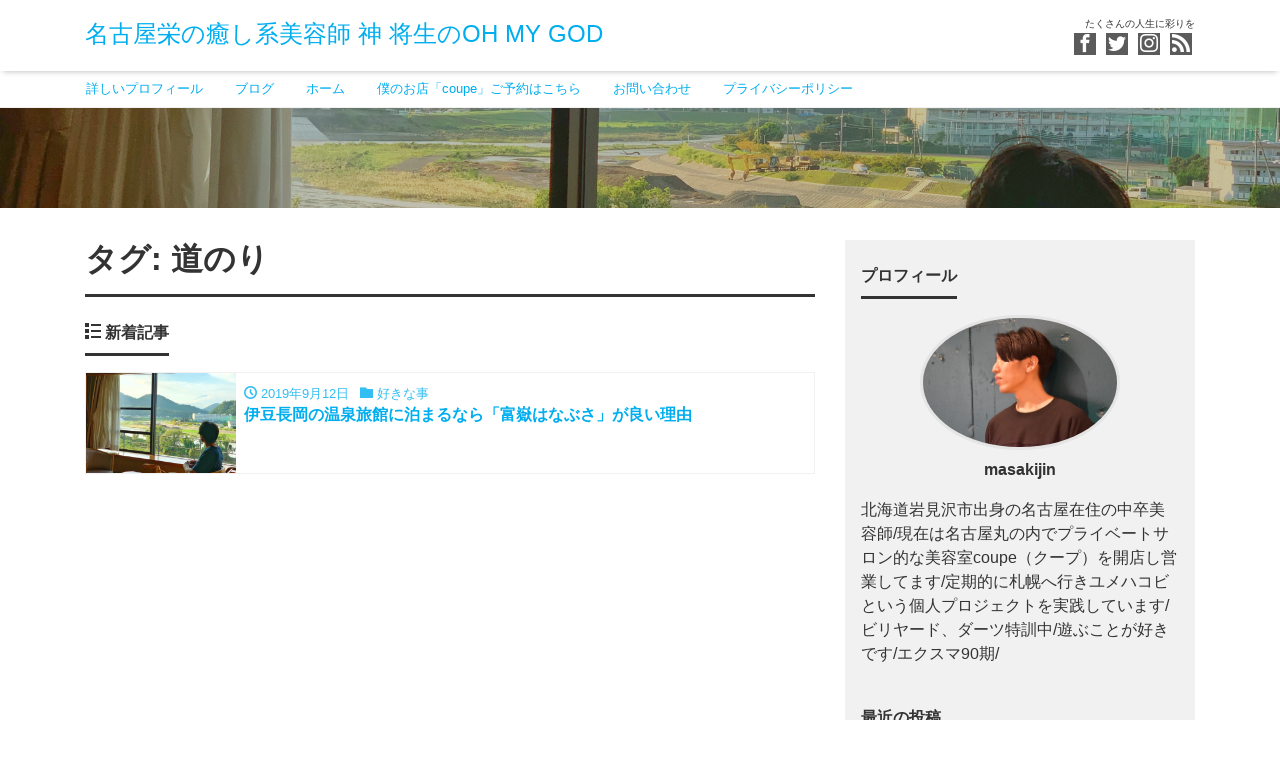

--- FILE ---
content_type: text/html; charset=UTF-8
request_url: https://masaki-jin.jp/tag/%E9%81%93%E3%81%AE%E3%82%8A/
body_size: 9661
content:
<!DOCTYPE html>
<html lang="ja" prefix="og: http://ogp.me/ns#">
<head>
<meta charset="utf-8">
<meta name="viewport" content="width=device-width, initial-scale=1">
<meta name="description" content="たくさんの人生に彩りを">
<meta name="author" content="名古屋栄の癒し系美容師       神 将生のOH MY GOD">
<link rel="start" href="https://masaki-jin.jp" title="TOP">
<!-- OGP -->
<meta property="og:site_name" content="名古屋栄の癒し系美容師       神 将生のOH MY GOD">
<meta property="og:description" content="たくさんの人生に彩りを">
<meta property="og:title" content="名古屋栄の癒し系美容師       神 将生のOH MY GOD">
<meta property="og:url" content="https://masaki-jin.jp/">
<meta property="og:type" content="website">
<meta property="og:image" content="http://masaki-jin.jp/wp-content/uploads/2020/12/FC272326-727A-4746-9650-E07D9B33728A.jpeg">
<!-- twitter:card -->
<meta name="twitter:card" content="summary_large_image">
<meta name="twitter:site" content="@https://mobile.twitter.com/masakijin1103">
<title>道のり &#8211; 名古屋栄の癒し系美容師       神 将生のOH MY GOD</title>
<meta name='robots' content='max-image-preview:large' />
<link rel='dns-prefetch' href='//www.googletagmanager.com' />
<link rel="alternate" type="application/rss+xml" title="名古屋栄の癒し系美容師       神 将生のOH MY GOD &raquo; フィード" href="https://masaki-jin.jp/feed/" />
<link rel="alternate" type="application/rss+xml" title="名古屋栄の癒し系美容師       神 将生のOH MY GOD &raquo; コメントフィード" href="https://masaki-jin.jp/comments/feed/" />
<link rel="alternate" type="application/rss+xml" title="名古屋栄の癒し系美容師       神 将生のOH MY GOD &raquo; 道のり タグのフィード" href="https://masaki-jin.jp/tag/%e9%81%93%e3%81%ae%e3%82%8a/feed/" />
<script>
window._wpemojiSettings = {"baseUrl":"https:\/\/s.w.org\/images\/core\/emoji\/14.0.0\/72x72\/","ext":".png","svgUrl":"https:\/\/s.w.org\/images\/core\/emoji\/14.0.0\/svg\/","svgExt":".svg","source":{"concatemoji":"https:\/\/masaki-jin.jp\/wp-includes\/js\/wp-emoji-release.min.js?ver=6.4.7"}};
/*! This file is auto-generated */
!function(i,n){var o,s,e;function c(e){try{var t={supportTests:e,timestamp:(new Date).valueOf()};sessionStorage.setItem(o,JSON.stringify(t))}catch(e){}}function p(e,t,n){e.clearRect(0,0,e.canvas.width,e.canvas.height),e.fillText(t,0,0);var t=new Uint32Array(e.getImageData(0,0,e.canvas.width,e.canvas.height).data),r=(e.clearRect(0,0,e.canvas.width,e.canvas.height),e.fillText(n,0,0),new Uint32Array(e.getImageData(0,0,e.canvas.width,e.canvas.height).data));return t.every(function(e,t){return e===r[t]})}function u(e,t,n){switch(t){case"flag":return n(e,"\ud83c\udff3\ufe0f\u200d\u26a7\ufe0f","\ud83c\udff3\ufe0f\u200b\u26a7\ufe0f")?!1:!n(e,"\ud83c\uddfa\ud83c\uddf3","\ud83c\uddfa\u200b\ud83c\uddf3")&&!n(e,"\ud83c\udff4\udb40\udc67\udb40\udc62\udb40\udc65\udb40\udc6e\udb40\udc67\udb40\udc7f","\ud83c\udff4\u200b\udb40\udc67\u200b\udb40\udc62\u200b\udb40\udc65\u200b\udb40\udc6e\u200b\udb40\udc67\u200b\udb40\udc7f");case"emoji":return!n(e,"\ud83e\udef1\ud83c\udffb\u200d\ud83e\udef2\ud83c\udfff","\ud83e\udef1\ud83c\udffb\u200b\ud83e\udef2\ud83c\udfff")}return!1}function f(e,t,n){var r="undefined"!=typeof WorkerGlobalScope&&self instanceof WorkerGlobalScope?new OffscreenCanvas(300,150):i.createElement("canvas"),a=r.getContext("2d",{willReadFrequently:!0}),o=(a.textBaseline="top",a.font="600 32px Arial",{});return e.forEach(function(e){o[e]=t(a,e,n)}),o}function t(e){var t=i.createElement("script");t.src=e,t.defer=!0,i.head.appendChild(t)}"undefined"!=typeof Promise&&(o="wpEmojiSettingsSupports",s=["flag","emoji"],n.supports={everything:!0,everythingExceptFlag:!0},e=new Promise(function(e){i.addEventListener("DOMContentLoaded",e,{once:!0})}),new Promise(function(t){var n=function(){try{var e=JSON.parse(sessionStorage.getItem(o));if("object"==typeof e&&"number"==typeof e.timestamp&&(new Date).valueOf()<e.timestamp+604800&&"object"==typeof e.supportTests)return e.supportTests}catch(e){}return null}();if(!n){if("undefined"!=typeof Worker&&"undefined"!=typeof OffscreenCanvas&&"undefined"!=typeof URL&&URL.createObjectURL&&"undefined"!=typeof Blob)try{var e="postMessage("+f.toString()+"("+[JSON.stringify(s),u.toString(),p.toString()].join(",")+"));",r=new Blob([e],{type:"text/javascript"}),a=new Worker(URL.createObjectURL(r),{name:"wpTestEmojiSupports"});return void(a.onmessage=function(e){c(n=e.data),a.terminate(),t(n)})}catch(e){}c(n=f(s,u,p))}t(n)}).then(function(e){for(var t in e)n.supports[t]=e[t],n.supports.everything=n.supports.everything&&n.supports[t],"flag"!==t&&(n.supports.everythingExceptFlag=n.supports.everythingExceptFlag&&n.supports[t]);n.supports.everythingExceptFlag=n.supports.everythingExceptFlag&&!n.supports.flag,n.DOMReady=!1,n.readyCallback=function(){n.DOMReady=!0}}).then(function(){return e}).then(function(){var e;n.supports.everything||(n.readyCallback(),(e=n.source||{}).concatemoji?t(e.concatemoji):e.wpemoji&&e.twemoji&&(t(e.twemoji),t(e.wpemoji)))}))}((window,document),window._wpemojiSettings);
</script>
<style id='wp-emoji-styles-inline-css'>

	img.wp-smiley, img.emoji {
		display: inline !important;
		border: none !important;
		box-shadow: none !important;
		height: 1em !important;
		width: 1em !important;
		margin: 0 0.07em !important;
		vertical-align: -0.1em !important;
		background: none !important;
		padding: 0 !important;
	}
</style>
<link rel='stylesheet' id='wp-block-library-css' href='https://masaki-jin.jp/wp-includes/css/dist/block-library/style.min.css?ver=6.4.7' media='all' />
<style id='classic-theme-styles-inline-css'>
/*! This file is auto-generated */
.wp-block-button__link{color:#fff;background-color:#32373c;border-radius:9999px;box-shadow:none;text-decoration:none;padding:calc(.667em + 2px) calc(1.333em + 2px);font-size:1.125em}.wp-block-file__button{background:#32373c;color:#fff;text-decoration:none}
</style>
<style id='global-styles-inline-css'>
body{--wp--preset--color--black: #000000;--wp--preset--color--cyan-bluish-gray: #abb8c3;--wp--preset--color--white: #ffffff;--wp--preset--color--pale-pink: #f78da7;--wp--preset--color--vivid-red: #cf2e2e;--wp--preset--color--luminous-vivid-orange: #ff6900;--wp--preset--color--luminous-vivid-amber: #fcb900;--wp--preset--color--light-green-cyan: #7bdcb5;--wp--preset--color--vivid-green-cyan: #00d084;--wp--preset--color--pale-cyan-blue: #8ed1fc;--wp--preset--color--vivid-cyan-blue: #0693e3;--wp--preset--color--vivid-purple: #9b51e0;--wp--preset--color--liquid-theme: #00a5d4;--wp--preset--color--liquid-blue: #32bdeb;--wp--preset--color--liquid-dark-blue: #00a5d4;--wp--preset--color--liquid-red: #eb6032;--wp--preset--color--liquid-orange: #ff6900;--wp--preset--color--liquid-pink: #f6adc6;--wp--preset--color--liquid-yellow: #fff100;--wp--preset--color--liquid-green: #3eb370;--wp--preset--color--liquid-purple: #745399;--wp--preset--color--liquid-white: #ffffff;--wp--preset--color--liquid-dark-gray: #333333;--wp--preset--gradient--vivid-cyan-blue-to-vivid-purple: linear-gradient(135deg,rgba(6,147,227,1) 0%,rgb(155,81,224) 100%);--wp--preset--gradient--light-green-cyan-to-vivid-green-cyan: linear-gradient(135deg,rgb(122,220,180) 0%,rgb(0,208,130) 100%);--wp--preset--gradient--luminous-vivid-amber-to-luminous-vivid-orange: linear-gradient(135deg,rgba(252,185,0,1) 0%,rgba(255,105,0,1) 100%);--wp--preset--gradient--luminous-vivid-orange-to-vivid-red: linear-gradient(135deg,rgba(255,105,0,1) 0%,rgb(207,46,46) 100%);--wp--preset--gradient--very-light-gray-to-cyan-bluish-gray: linear-gradient(135deg,rgb(238,238,238) 0%,rgb(169,184,195) 100%);--wp--preset--gradient--cool-to-warm-spectrum: linear-gradient(135deg,rgb(74,234,220) 0%,rgb(151,120,209) 20%,rgb(207,42,186) 40%,rgb(238,44,130) 60%,rgb(251,105,98) 80%,rgb(254,248,76) 100%);--wp--preset--gradient--blush-light-purple: linear-gradient(135deg,rgb(255,206,236) 0%,rgb(152,150,240) 100%);--wp--preset--gradient--blush-bordeaux: linear-gradient(135deg,rgb(254,205,165) 0%,rgb(254,45,45) 50%,rgb(107,0,62) 100%);--wp--preset--gradient--luminous-dusk: linear-gradient(135deg,rgb(255,203,112) 0%,rgb(199,81,192) 50%,rgb(65,88,208) 100%);--wp--preset--gradient--pale-ocean: linear-gradient(135deg,rgb(255,245,203) 0%,rgb(182,227,212) 50%,rgb(51,167,181) 100%);--wp--preset--gradient--electric-grass: linear-gradient(135deg,rgb(202,248,128) 0%,rgb(113,206,126) 100%);--wp--preset--gradient--midnight: linear-gradient(135deg,rgb(2,3,129) 0%,rgb(40,116,252) 100%);--wp--preset--font-size--small: 13px;--wp--preset--font-size--medium: 20px;--wp--preset--font-size--large: 36px;--wp--preset--font-size--x-large: 42px;--wp--preset--spacing--20: 0.44rem;--wp--preset--spacing--30: 0.67rem;--wp--preset--spacing--40: 1rem;--wp--preset--spacing--50: 1.5rem;--wp--preset--spacing--60: 2.25rem;--wp--preset--spacing--70: 3.38rem;--wp--preset--spacing--80: 5.06rem;--wp--preset--shadow--natural: 6px 6px 9px rgba(0, 0, 0, 0.2);--wp--preset--shadow--deep: 12px 12px 50px rgba(0, 0, 0, 0.4);--wp--preset--shadow--sharp: 6px 6px 0px rgba(0, 0, 0, 0.2);--wp--preset--shadow--outlined: 6px 6px 0px -3px rgba(255, 255, 255, 1), 6px 6px rgba(0, 0, 0, 1);--wp--preset--shadow--crisp: 6px 6px 0px rgba(0, 0, 0, 1);}:where(.is-layout-flex){gap: 0.5em;}:where(.is-layout-grid){gap: 0.5em;}body .is-layout-flow > .alignleft{float: left;margin-inline-start: 0;margin-inline-end: 2em;}body .is-layout-flow > .alignright{float: right;margin-inline-start: 2em;margin-inline-end: 0;}body .is-layout-flow > .aligncenter{margin-left: auto !important;margin-right: auto !important;}body .is-layout-constrained > .alignleft{float: left;margin-inline-start: 0;margin-inline-end: 2em;}body .is-layout-constrained > .alignright{float: right;margin-inline-start: 2em;margin-inline-end: 0;}body .is-layout-constrained > .aligncenter{margin-left: auto !important;margin-right: auto !important;}body .is-layout-constrained > :where(:not(.alignleft):not(.alignright):not(.alignfull)){max-width: var(--wp--style--global--content-size);margin-left: auto !important;margin-right: auto !important;}body .is-layout-constrained > .alignwide{max-width: var(--wp--style--global--wide-size);}body .is-layout-flex{display: flex;}body .is-layout-flex{flex-wrap: wrap;align-items: center;}body .is-layout-flex > *{margin: 0;}body .is-layout-grid{display: grid;}body .is-layout-grid > *{margin: 0;}:where(.wp-block-columns.is-layout-flex){gap: 2em;}:where(.wp-block-columns.is-layout-grid){gap: 2em;}:where(.wp-block-post-template.is-layout-flex){gap: 1.25em;}:where(.wp-block-post-template.is-layout-grid){gap: 1.25em;}.has-black-color{color: var(--wp--preset--color--black) !important;}.has-cyan-bluish-gray-color{color: var(--wp--preset--color--cyan-bluish-gray) !important;}.has-white-color{color: var(--wp--preset--color--white) !important;}.has-pale-pink-color{color: var(--wp--preset--color--pale-pink) !important;}.has-vivid-red-color{color: var(--wp--preset--color--vivid-red) !important;}.has-luminous-vivid-orange-color{color: var(--wp--preset--color--luminous-vivid-orange) !important;}.has-luminous-vivid-amber-color{color: var(--wp--preset--color--luminous-vivid-amber) !important;}.has-light-green-cyan-color{color: var(--wp--preset--color--light-green-cyan) !important;}.has-vivid-green-cyan-color{color: var(--wp--preset--color--vivid-green-cyan) !important;}.has-pale-cyan-blue-color{color: var(--wp--preset--color--pale-cyan-blue) !important;}.has-vivid-cyan-blue-color{color: var(--wp--preset--color--vivid-cyan-blue) !important;}.has-vivid-purple-color{color: var(--wp--preset--color--vivid-purple) !important;}.has-black-background-color{background-color: var(--wp--preset--color--black) !important;}.has-cyan-bluish-gray-background-color{background-color: var(--wp--preset--color--cyan-bluish-gray) !important;}.has-white-background-color{background-color: var(--wp--preset--color--white) !important;}.has-pale-pink-background-color{background-color: var(--wp--preset--color--pale-pink) !important;}.has-vivid-red-background-color{background-color: var(--wp--preset--color--vivid-red) !important;}.has-luminous-vivid-orange-background-color{background-color: var(--wp--preset--color--luminous-vivid-orange) !important;}.has-luminous-vivid-amber-background-color{background-color: var(--wp--preset--color--luminous-vivid-amber) !important;}.has-light-green-cyan-background-color{background-color: var(--wp--preset--color--light-green-cyan) !important;}.has-vivid-green-cyan-background-color{background-color: var(--wp--preset--color--vivid-green-cyan) !important;}.has-pale-cyan-blue-background-color{background-color: var(--wp--preset--color--pale-cyan-blue) !important;}.has-vivid-cyan-blue-background-color{background-color: var(--wp--preset--color--vivid-cyan-blue) !important;}.has-vivid-purple-background-color{background-color: var(--wp--preset--color--vivid-purple) !important;}.has-black-border-color{border-color: var(--wp--preset--color--black) !important;}.has-cyan-bluish-gray-border-color{border-color: var(--wp--preset--color--cyan-bluish-gray) !important;}.has-white-border-color{border-color: var(--wp--preset--color--white) !important;}.has-pale-pink-border-color{border-color: var(--wp--preset--color--pale-pink) !important;}.has-vivid-red-border-color{border-color: var(--wp--preset--color--vivid-red) !important;}.has-luminous-vivid-orange-border-color{border-color: var(--wp--preset--color--luminous-vivid-orange) !important;}.has-luminous-vivid-amber-border-color{border-color: var(--wp--preset--color--luminous-vivid-amber) !important;}.has-light-green-cyan-border-color{border-color: var(--wp--preset--color--light-green-cyan) !important;}.has-vivid-green-cyan-border-color{border-color: var(--wp--preset--color--vivid-green-cyan) !important;}.has-pale-cyan-blue-border-color{border-color: var(--wp--preset--color--pale-cyan-blue) !important;}.has-vivid-cyan-blue-border-color{border-color: var(--wp--preset--color--vivid-cyan-blue) !important;}.has-vivid-purple-border-color{border-color: var(--wp--preset--color--vivid-purple) !important;}.has-vivid-cyan-blue-to-vivid-purple-gradient-background{background: var(--wp--preset--gradient--vivid-cyan-blue-to-vivid-purple) !important;}.has-light-green-cyan-to-vivid-green-cyan-gradient-background{background: var(--wp--preset--gradient--light-green-cyan-to-vivid-green-cyan) !important;}.has-luminous-vivid-amber-to-luminous-vivid-orange-gradient-background{background: var(--wp--preset--gradient--luminous-vivid-amber-to-luminous-vivid-orange) !important;}.has-luminous-vivid-orange-to-vivid-red-gradient-background{background: var(--wp--preset--gradient--luminous-vivid-orange-to-vivid-red) !important;}.has-very-light-gray-to-cyan-bluish-gray-gradient-background{background: var(--wp--preset--gradient--very-light-gray-to-cyan-bluish-gray) !important;}.has-cool-to-warm-spectrum-gradient-background{background: var(--wp--preset--gradient--cool-to-warm-spectrum) !important;}.has-blush-light-purple-gradient-background{background: var(--wp--preset--gradient--blush-light-purple) !important;}.has-blush-bordeaux-gradient-background{background: var(--wp--preset--gradient--blush-bordeaux) !important;}.has-luminous-dusk-gradient-background{background: var(--wp--preset--gradient--luminous-dusk) !important;}.has-pale-ocean-gradient-background{background: var(--wp--preset--gradient--pale-ocean) !important;}.has-electric-grass-gradient-background{background: var(--wp--preset--gradient--electric-grass) !important;}.has-midnight-gradient-background{background: var(--wp--preset--gradient--midnight) !important;}.has-small-font-size{font-size: var(--wp--preset--font-size--small) !important;}.has-medium-font-size{font-size: var(--wp--preset--font-size--medium) !important;}.has-large-font-size{font-size: var(--wp--preset--font-size--large) !important;}.has-x-large-font-size{font-size: var(--wp--preset--font-size--x-large) !important;}
.wp-block-navigation a:where(:not(.wp-element-button)){color: inherit;}
:where(.wp-block-post-template.is-layout-flex){gap: 1.25em;}:where(.wp-block-post-template.is-layout-grid){gap: 1.25em;}
:where(.wp-block-columns.is-layout-flex){gap: 2em;}:where(.wp-block-columns.is-layout-grid){gap: 2em;}
.wp-block-pullquote{font-size: 1.5em;line-height: 1.6;}
</style>
<link rel='stylesheet' id='contact-form-7-css' href='https://masaki-jin.jp/wp-content/plugins/contact-form-7/includes/css/styles.css?ver=5.0.3' media='all' />
<link rel='stylesheet' id='default-icon-styles-css' href='https://masaki-jin.jp/wp-content/plugins/svg-vector-icon-plugin/public/../admin/css/wordpress-svg-icon-plugin-style.min.css?ver=6.4.7' media='all' />
<link rel='stylesheet' id='toc-screen-css' href='https://masaki-jin.jp/wp-content/plugins/table-of-contents-plus/screen.min.css?ver=1509' media='all' />
<link rel='stylesheet' id='bootstrap-css' href='https://masaki-jin.jp/wp-content/themes/liquid-magazine/css/bootstrap.min.css?ver=1.2.7' media='all' />
<link rel='stylesheet' id='icomoon-css' href='https://masaki-jin.jp/wp-content/themes/liquid-magazine/css/icomoon.css?ver=6.4.7' media='all' />
<link rel='stylesheet' id='liquid-style-css' href='https://masaki-jin.jp/wp-content/themes/liquid-magazine/style.css?ver=1.2.7' media='all' />
<link rel='stylesheet' id='liquid-block-style-css' href='https://masaki-jin.jp/wp-content/themes/liquid-magazine/css/block.css?ver=1.2.7' media='all' />
<script src="https://masaki-jin.jp/wp-includes/js/jquery/jquery.min.js?ver=3.7.1" id="jquery-core-js"></script>
<script src="https://masaki-jin.jp/wp-includes/js/jquery/jquery-migrate.min.js?ver=3.4.1" id="jquery-migrate-js"></script>
<script src="https://masaki-jin.jp/wp-content/themes/liquid-magazine/js/bootstrap.min.js?ver=1.2.7" id="bootstrap-js"></script>

<!-- Google アナリティクス スニペット (Site Kit が追加) -->
<script src="https://www.googletagmanager.com/gtag/js?id=GT-5DCVZ7R" id="google_gtagjs-js" async></script>
<script id="google_gtagjs-js-after">
window.dataLayer = window.dataLayer || [];function gtag(){dataLayer.push(arguments);}
gtag('set', 'linker', {"domains":["masaki-jin.jp"]} );
gtag("js", new Date());
gtag("set", "developer_id.dZTNiMT", true);
gtag("config", "GT-5DCVZ7R");
</script>

<!-- (ここまで) Google アナリティクス スニペット (Site Kit が追加) -->
<link rel="https://api.w.org/" href="https://masaki-jin.jp/wp-json/" /><link rel="alternate" type="application/json" href="https://masaki-jin.jp/wp-json/wp/v2/tags/116" /><link rel="EditURI" type="application/rsd+xml" title="RSD" href="https://masaki-jin.jp/xmlrpc.php?rsd" />
<meta name="generator" content="Site Kit by Google 1.113.0" /><link rel="icon" href="https://masaki-jin.jp/wp-content/uploads/2020/12/cropped-coupe_anime_200707_ページ_09-300x212-32x32.jpg" sizes="32x32" />
<link rel="icon" href="https://masaki-jin.jp/wp-content/uploads/2020/12/cropped-coupe_anime_200707_ページ_09-300x212-192x192.jpg" sizes="192x192" />
<link rel="apple-touch-icon" href="https://masaki-jin.jp/wp-content/uploads/2020/12/cropped-coupe_anime_200707_ページ_09-300x212-180x180.jpg" />
<meta name="msapplication-TileImage" content="https://masaki-jin.jp/wp-content/uploads/2020/12/cropped-coupe_anime_200707_ページ_09-300x212-270x270.jpg" />

<!--[if lt IE 9]>
<meta http-equiv="X-UA-Compatible" content="IE=edge">
<script type="text/javascript" src="https://oss.maxcdn.com/html5shiv/3.7.2/html5shiv.min.js"></script>
<script type="text/javascript" src="https://oss.maxcdn.com/respond/1.4.2/respond.min.js"></script>
<![endif]-->

<!-- GA -->
<script>
  (function(i,s,o,g,r,a,m){i['GoogleAnalyticsObject']=r;i[r]=i[r]||function(){
  (i[r].q=i[r].q||[]).push(arguments)},i[r].l=1*new Date();a=s.createElement(o),
  m=s.getElementsByTagName(o)[0];a.async=1;a.src=g;m.parentNode.insertBefore(a,m)
  })(window,document,'script','//www.google-analytics.com/analytics.js','ga');

  ga('create', 'UA-78632455-1', 'auto');
  ga('send', 'pageview');

</script>

<!-- CSS -->
<style>
/*  customize  */
/*  custom head  */
</style>
</head>

<body class="archive tag tag-116">


<div class="wrapper">
<div class="headline">
    <div class="container">
        <div class="row">
            <div class="col-sm-6">
                <a href="https://masaki-jin.jp" title="名古屋栄の癒し系美容師       神 将生のOH MY GOD" class="logo">
                                        名古屋栄の癒し系美容師       神 将生のOH MY GOD                                    </a>
            </div>
            <div class="col-sm-6">
                <div class="logo_text">
                                        <div class="subttl">
                        たくさんの人生に彩りを                    </div>
                                    </div>
                <div class="sns d-none d-md-block">
                                                            <a href="https://m.facebook.com/profile.php?lst=100006361801417%3A100006361801417%3A1532531930&viewas=100000686899395" target="_blank"><i class="icon icon-facebook"></i></a>
                                                            <a href="https://mobile.twitter.com/masakijin1103" target="_blank"><i class="icon icon-twitter"></i></a>
                                                                                <a href="https://www.instagram.com/masakijin/" target="_blank"><i class="icon icon-instagram"></i></a>
                                                                                                                                                                                    <a href="https://masaki-jin.jp/feed/"><i class="icon icon-rss"></i></a>
                                    </div>
            </div>
        </div>
    </div>
</div>

<nav class="navbar navbar-light navbar-expand-md flex-column">
    <div class="container">
                <button type="button" class="navbar-search d-block d-md-none"><i class="icon icon-search"></i></button>
        <!-- Global Menu -->
        <ul id="menu-menu-1" class="nav navbar-nav"><li id="menu-item-165" class="menu-item menu-item-type-post_type menu-item-object-page menu-item-165 nav-item"><a href="https://masaki-jin.jp/jinmasaki/">詳しいプロフィール</a></li>
<li id="menu-item-26" class="menu-item menu-item-type-taxonomy menu-item-object-category menu-item-26 nav-item"><a href="https://masaki-jin.jp/category/blog/">ブログ</a></li>
<li id="menu-item-22" class="menu-item menu-item-type-custom menu-item-object-custom menu-item-home menu-item-22 nav-item"><a href="http://masaki-jin.jp/">ホーム</a></li>
<li id="menu-item-2345" class="menu-item menu-item-type-custom menu-item-object-custom menu-item-2345 nav-item"><a href="https://coupe-jin.com/">僕のお店「coupe」ご予約はこちら</a></li>
<li id="menu-item-23" class="menu-item menu-item-type-post_type menu-item-object-page menu-item-23 nav-item"><a href="https://masaki-jin.jp/contact/">お問い合わせ</a></li>
<li id="menu-item-25" class="menu-item menu-item-type-post_type menu-item-object-page menu-item-privacy-policy menu-item-25 nav-item"><a rel="privacy-policy" href="https://masaki-jin.jp/privacy-policy/">プライバシーポリシー</a></li>
</ul>                <button type="button" class="navbar-toggler collapsed">
            <span class="sr-only">Menu</span>
            <span class="icon-bar top-bar"></span>
            <span class="icon-bar middle-bar"></span>
            <span class="icon-bar bottom-bar"></span>
        </button>
            </div>
    </nav>

<div class="searchform_nav">
    <div class="searchform">  
    <form action="https://masaki-jin.jp/" method="get" class="search-form">
        <fieldset class="form-group">
            <label class="screen-reader-text">検索</label>
            <input type="text" name="s" value="" placeholder="検索" class="form-control search-text">
            <button type="submit" value="Search" class="btn btn-primary"><i class="icon icon-search"></i></button>
        </fieldset>
    </form>
</div></div>

<div class="hero">
    <div class="hero_img" data-adaptive-background data-ab-css-background>&nbsp;</div>
</div>

<div class="detail archive">
    <div class="container">
        <div class="row">
            <div class="col-md-8 mainarea">

                <h1 class="ttl_h1">タグ: <span>道のり</span></h1>                                <div class="cat_info">
                                    </div>
                
                
                <div class="ttl"><i class="icon icon-list"></i>
                    新着記事                </div>

                <div class="row" id="main">
                                                                                                    <article class="list col-md-12 post-1349 post type-post status-publish format-standard has-post-thumbnail hentry category-like tag-113 tag-109 tag-21 tag-112 tag-118 tag-111 tag-117 tag-110 tag-114 tag-115 tag-116">
                        <a href="https://masaki-jin.jp/like/fugakuhanabusa-spa-izunagaoka/" title="伊豆長岡の温泉旅館に泊まるなら「富嶽はなぶさ」が良い理由" class="post_links">
                            <div class="list-block">
                                <div class="post_thumb" style="background-image: url('https://masaki-jin.jp/wp-content/uploads/2019/09/E0AF12E4-01C6-4E00-99C4-D3E76C37802D.jpeg')"><span>&nbsp;</span></div>
                                <div class="list-text">
                                    <span class="post_time"><i class="icon icon-clock"></i>
                                        2019年9月12日</span>
                                    <span class="post_cat post_cat_22"><i class="icon icon-folder"></i> 好きな事</span>                                    <h3 class="list-title post_ttl">
                                        伊豆長岡の温泉旅館に泊まるなら「富嶽はなぶさ」が良い理由                                    </h3>
                                </div>
                            </div>
                        </a>
                    </article>
                                                                                                                                        </div>

                
            </div><!-- /col -->
            <div class="col-md-4 sidebar">
    <div class="sidebar-inner ">
        <div class="row widgets">
                    <div id="liquid_pf-3" class="col-12"><div class="widget widget_liquid_pf">        <div class="ttl">プロフィール</div>                           <div class="authorbox vcard author">
                                 <div class="text-center"><img src="https://masaki-jin.jp/wp-content/uploads/2020/10/F9EBF7E5-8745-42F7-ADAF-8BD44569274F.jpeg" width="200" height="133" alt="masakijin" class="avatar avatar-200 wp-user-avatar wp-user-avatar-200 alignnone photo" /></div>
           <div class="fn">masakijin</div>
           <div class="prof">北海道岩見沢市出身の名古屋在住の中卒美容師/現在は名古屋丸の内でプライベートサロン的な美容室coupe（クープ）を開店し営業してます/定期的に札幌へ行きユメハコビという個人プロジェクトを実践しています/ビリヤード、ダーツ特訓中/遊ぶことが好きです/エクスマ90期/</div>                    </div>
                 </div></div>        
		<div id="recent-posts-4" class="col-12"><div class="widget widget_recent_entries">
		<div class="ttl">最近の投稿</div>
		<ul>
											<li>
					<a href="https://masaki-jin.jp/job/2024%e5%b9%b4%e3%81%ae%e5%96%b6%e6%a5%ad%e3%81%8c%e7%b5%82%e4%ba%86%e3%81%97%e3%81%be%e3%81%97%e3%81%9f%e3%80%82/">2024年の営業が終了しました。</a>
											<span class="post-date">2024年12月31日</span>
									</li>
											<li>
					<a href="https://masaki-jin.jp/job/sapporo-hairdresser-hairsalon-yumehakobi/">【ユメハコビin札幌】札幌で美容師します。</a>
											<span class="post-date">2024年3月22日</span>
									</li>
											<li>
					<a href="https://masaki-jin.jp/job/hair-dry-danger-five-point/">髪の毛を乾かさないと危険な５つの事</a>
											<span class="post-date">2024年3月20日</span>
									</li>
											<li>
					<a href="https://masaki-jin.jp/job/working-adult-young/">新社会人になる君へ。</a>
											<span class="post-date">2024年3月15日</span>
									</li>
											<li>
					<a href="https://masaki-jin.jp/job/valentineday-present-shampoo-mens/">バレンタインデーで男性に喜ばれる意外な物</a>
											<span class="post-date">2024年1月19日</span>
									</li>
					</ul>

		</div></div><div id="categories-4" class="col-12"><div class="widget widget_categories"><div class="ttl">コンテンツ</div>
			<ul>
					<li class="cat-item cat-item-124"><a href="https://masaki-jin.jp/category/job/">JOB</a> (46)
</li>
	<li class="cat-item cat-item-14"><a href="https://masaki-jin.jp/category/sns/">SNS関連</a> (9)
</li>
	<li class="cat-item cat-item-174"><a href="https://masaki-jin.jp/category/trouble/">お悩み解決</a> (22)
</li>
	<li class="cat-item cat-item-167"><a href="https://masaki-jin.jp/category/reservation/">ご予約の仕方</a> (3)
</li>
	<li class="cat-item cat-item-23"><a href="https://masaki-jin.jp/category/item/">アイテムの使い方や悩み</a> (46)
</li>
	<li class="cat-item cat-item-16"><a href="https://masaki-jin.jp/category/exma/">エクスマ</a> (4)
</li>
	<li class="cat-item cat-item-187"><a href="https://masaki-jin.jp/category/%e3%82%a8%e3%83%83%e3%82%bb%e3%82%a4/">エッセイ</a> (5)
</li>
	<li class="cat-item cat-item-190"><a href="https://masaki-jin.jp/category/%e3%83%91%e3%83%bc%e3%83%9e/">パーマ</a> (4)
</li>
	<li class="cat-item cat-item-18"><a href="https://masaki-jin.jp/category/florida/">フロリダ族</a> (1)
</li>
	<li class="cat-item cat-item-1"><a href="https://masaki-jin.jp/category/blog/">ブログ</a> (24)
</li>
	<li class="cat-item cat-item-189"><a href="https://masaki-jin.jp/category/%e3%83%98%e3%82%a2%e3%82%ab%e3%83%a9%e3%83%bc/">ヘアカラー</a> (3)
</li>
	<li class="cat-item cat-item-191"><a href="https://masaki-jin.jp/category/%e3%83%98%e3%82%a2%e3%82%b1%e3%82%a2/">ヘアケア</a> (4)
</li>
	<li class="cat-item cat-item-94"><a href="https://masaki-jin.jp/category/yumehakobi/">ユメハコビ関連</a> (14)
</li>
	<li class="cat-item cat-item-13"><a href="https://masaki-jin.jp/category/branding/">個人ブランディング</a> (34)
</li>
	<li class="cat-item cat-item-19"><a href="https://masaki-jin.jp/category/my-lifestyle/">僕の生き方考え方</a> (40)
</li>
	<li class="cat-item cat-item-15"><a href="https://masaki-jin.jp/category/movie/">動画</a> (13)
</li>
	<li class="cat-item cat-item-22"><a href="https://masaki-jin.jp/category/like/">好きな事</a> (51)
</li>
	<li class="cat-item cat-item-130"><a href="https://masaki-jin.jp/category/newstore/">新しい店舗情報</a> (28)
</li>
	<li class="cat-item cat-item-180"><a href="https://masaki-jin.jp/category/diary/">日記</a> (4)
</li>
	<li class="cat-item cat-item-185"><a href="https://masaki-jin.jp/category/%e7%94%b7%e6%80%a7%e5%90%91%e3%81%91/">男性向け</a> (1)
</li>
	<li class="cat-item cat-item-17"><a href="https://masaki-jin.jp/category/beauty/">美容師活動</a> (70)
</li>
			</ul>

			</div></div>        </div>
    </div>
</div>
        </div>
    </div>
</div>

<div class="foot">
    <div class="container sns">
                        <a href="https://m.facebook.com/profile.php?lst=100006361801417%3A100006361801417%3A1532531930&viewas=100000686899395" target="_blank"><i class="icon icon-facebook"></i></a>
                        <a href="https://mobile.twitter.com/masakijin1103" target="_blank"><i class="icon icon-twitter"></i></a>
                                <a href="https://www.instagram.com/masakijin/" target="_blank"><i class="icon icon-instagram"></i></a>
                                                                        <a href="https://masaki-jin.jp/feed/"><i class="icon icon-rss"></i></a>
            </div>
</div>


<div class="pagetop">
    <a href="#top" aria-label="top"><i class="icon icon-arrow-up2"></i></a>
</div>


<footer>
    <div class="container">
            </div>
    <div class="copy">
        (C)        2026 <a href="https://masaki-jin.jp">名古屋栄の癒し系美容師       神 将生のOH MY GOD</a>. All rights reserved.        <!-- Powered by -->
                Theme by <a href="https://lqd.jp/wp/" rel="nofollow" title="レスポンシブWordPressテーマ LIQUID PRESS">
            LIQUID PRESS</a>.
                <!-- /Powered by -->
    </div>
</footer>

</div><!--/wrapper-->

<script id="contact-form-7-js-extra">
var wpcf7 = {"apiSettings":{"root":"https:\/\/masaki-jin.jp\/wp-json\/contact-form-7\/v1","namespace":"contact-form-7\/v1"},"recaptcha":{"messages":{"empty":"\u3042\u306a\u305f\u304c\u30ed\u30dc\u30c3\u30c8\u3067\u306f\u306a\u3044\u3053\u3068\u3092\u8a3c\u660e\u3057\u3066\u304f\u3060\u3055\u3044\u3002"}}};
</script>
<script src="https://masaki-jin.jp/wp-content/plugins/contact-form-7/includes/js/scripts.js?ver=5.0.3" id="contact-form-7-js"></script>
<script id="toc-front-js-extra">
var tocplus = {"visibility_show":"show","visibility_hide":"hide","width":"Auto"};
</script>
<script src="https://masaki-jin.jp/wp-content/plugins/table-of-contents-plus/front.min.js?ver=1509" id="toc-front-js"></script>
<script src="https://masaki-jin.jp/wp-content/themes/liquid-magazine/js/jquery.adaptive-backgrounds.js?ver=6.4.7" id="adaptive-backgrounds-js"></script>
<script src="https://masaki-jin.jp/wp-content/themes/liquid-magazine/js/common.min.js?ver=1.2.7" id="liquid-script-js"></script>

<!-- JS+ -->
<script>
jQuery(function($){ if ($('.hero').length && $('.mainarea .post_thumb').length) { var hero_img = $('.post_thumb:first').attr("style"); $('.hero_img').attr('style', hero_img); var hero = { parent: '.hero' }; $.adaptiveBackground.run(hero); } if ($('.follow').length && $(".follow_img > img[src*='uploads']").length) { var follow = { parent: '.follow', normalizeTextColor: true }; $.adaptiveBackground.run(follow); } });
</script>

</body>
</html>

--- FILE ---
content_type: text/plain
request_url: https://www.google-analytics.com/j/collect?v=1&_v=j102&a=1898563045&t=pageview&_s=1&dl=https%3A%2F%2Fmasaki-jin.jp%2Ftag%2F%25E9%2581%2593%25E3%2581%25AE%25E3%2582%258A%2F&ul=en-us%40posix&dt=%E9%81%93%E3%81%AE%E3%82%8A%20%E2%80%93%20%E5%90%8D%E5%8F%A4%E5%B1%8B%E6%A0%84%E3%81%AE%E7%99%92%E3%81%97%E7%B3%BB%E7%BE%8E%E5%AE%B9%E5%B8%AB%20%E7%A5%9E%20%E5%B0%86%E7%94%9F%E3%81%AEOH%20MY%20GOD&sr=1280x720&vp=1280x720&_u=IEBAAEABAAAAACAAI~&jid=1289131063&gjid=472387139&cid=764203214.1769079382&tid=UA-78632455-1&_gid=776162913.1769079382&_r=1&_slc=1&z=1493977207
body_size: -449
content:
2,cG-392TLB5PZL